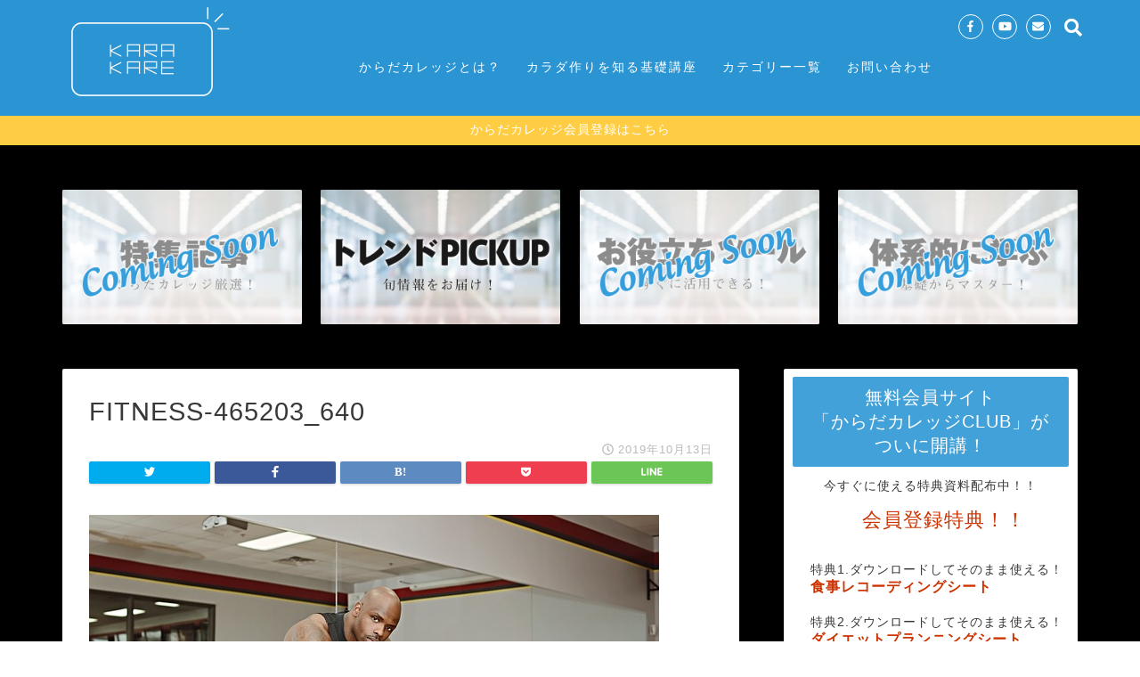

--- FILE ---
content_type: text/html; charset=UTF-8
request_url: https://karadacollege.com/bcaa-recommendation/fitness-465203_640/
body_size: 13283
content:
<!DOCTYPE html>
<html lang="ja">
<head prefix="og: http://ogp.me/ns# fb: http://ogp.me/ns/fb# article: http://ogp.me/ns/article#">
<meta charset="utf-8">
<meta http-equiv="X-UA-Compatible" content="IE=edge">
<meta name="viewport" content="width=device-width, initial-scale=1">
<!-- ここからOGP -->
<meta property="og:type" content="blog">
<meta property="og:description" content=""> 
<meta property="og:title" content="FITNESS-465203_640｜からだカレッジ"> 
<meta property="og:url" content="https://karadacollege.com/bcaa-recommendation/fitness-465203_640/"> 
<meta property="og:image" content="https://karadacollege.com/wp-content/themes/jin/img/noimg.png">
<meta property="og:site_name" content="からだカレッジ">
<meta property="fb:admins" content="karadacollege">
<meta name="twitter:card" content="summary">
<!-- ここまでOGP --> 
<title>FITNESS-465203_640｜からだカレッジ</title>
<meta name="description" itemprop="description" content="" >

<link rel='dns-prefetch' href='//ajax.googleapis.com' />
<link rel='dns-prefetch' href='//s0.wp.com' />
<link rel='dns-prefetch' href='//cdnjs.cloudflare.com' />
<link rel='dns-prefetch' href='//use.fontawesome.com' />
<link rel='dns-prefetch' href='//s.w.org' />
<link rel="alternate" type="application/rss+xml" title="からだカレッジ &raquo; フィード" href="https://karadacollege.com/feed/" />
<link rel="alternate" type="application/rss+xml" title="からだカレッジ &raquo; コメントフィード" href="https://karadacollege.com/comments/feed/" />
<link rel="alternate" type="application/rss+xml" title="からだカレッジ &raquo; FITNESS-465203_640 のコメントのフィード" href="https://karadacollege.com/bcaa-recommendation/fitness-465203_640/feed/" />
		<script type="text/javascript">
			window._wpemojiSettings = {"baseUrl":"https:\/\/s.w.org\/images\/core\/emoji\/11\/72x72\/","ext":".png","svgUrl":"https:\/\/s.w.org\/images\/core\/emoji\/11\/svg\/","svgExt":".svg","source":{"concatemoji":"https:\/\/karadacollege.com\/wp-includes\/js\/wp-emoji-release.min.js?ver=4.9.26"}};
			!function(e,a,t){var n,r,o,i=a.createElement("canvas"),p=i.getContext&&i.getContext("2d");function s(e,t){var a=String.fromCharCode;p.clearRect(0,0,i.width,i.height),p.fillText(a.apply(this,e),0,0);e=i.toDataURL();return p.clearRect(0,0,i.width,i.height),p.fillText(a.apply(this,t),0,0),e===i.toDataURL()}function c(e){var t=a.createElement("script");t.src=e,t.defer=t.type="text/javascript",a.getElementsByTagName("head")[0].appendChild(t)}for(o=Array("flag","emoji"),t.supports={everything:!0,everythingExceptFlag:!0},r=0;r<o.length;r++)t.supports[o[r]]=function(e){if(!p||!p.fillText)return!1;switch(p.textBaseline="top",p.font="600 32px Arial",e){case"flag":return s([55356,56826,55356,56819],[55356,56826,8203,55356,56819])?!1:!s([55356,57332,56128,56423,56128,56418,56128,56421,56128,56430,56128,56423,56128,56447],[55356,57332,8203,56128,56423,8203,56128,56418,8203,56128,56421,8203,56128,56430,8203,56128,56423,8203,56128,56447]);case"emoji":return!s([55358,56760,9792,65039],[55358,56760,8203,9792,65039])}return!1}(o[r]),t.supports.everything=t.supports.everything&&t.supports[o[r]],"flag"!==o[r]&&(t.supports.everythingExceptFlag=t.supports.everythingExceptFlag&&t.supports[o[r]]);t.supports.everythingExceptFlag=t.supports.everythingExceptFlag&&!t.supports.flag,t.DOMReady=!1,t.readyCallback=function(){t.DOMReady=!0},t.supports.everything||(n=function(){t.readyCallback()},a.addEventListener?(a.addEventListener("DOMContentLoaded",n,!1),e.addEventListener("load",n,!1)):(e.attachEvent("onload",n),a.attachEvent("onreadystatechange",function(){"complete"===a.readyState&&t.readyCallback()})),(n=t.source||{}).concatemoji?c(n.concatemoji):n.wpemoji&&n.twemoji&&(c(n.twemoji),c(n.wpemoji)))}(window,document,window._wpemojiSettings);
		</script>
		<style type="text/css">
img.wp-smiley,
img.emoji {
	display: inline !important;
	border: none !important;
	box-shadow: none !important;
	height: 1em !important;
	width: 1em !important;
	margin: 0 .07em !important;
	vertical-align: -0.1em !important;
	background: none !important;
	padding: 0 !important;
}
</style>
<link rel='stylesheet' id='contact-form-7-css'  href='https://karadacollege.com/wp-content/plugins/contact-form-7/includes/css/styles.css?ver=5.1.1' type='text/css' media='all' />
<link rel='stylesheet' id='toc-screen-css'  href='https://karadacollege.com/wp-content/plugins/table-of-contents-plus/screen.min.css?ver=1509' type='text/css' media='all' />
<link rel='stylesheet' id='wordpress-popular-posts-css-css'  href='https://karadacollege.com/wp-content/plugins/wordpress-popular-posts/public/css/wpp.css?ver=4.2.2' type='text/css' media='all' />
<link rel='stylesheet' id='wp-show-posts-css'  href='https://karadacollege.com/wp-content/plugins/wp-show-posts/css/wp-show-posts-min.css?ver=1.1.3' type='text/css' media='all' />
<link rel='stylesheet' id='dashicons-css'  href='https://karadacollege.com/wp-includes/css/dashicons.min.css?ver=4.9.26' type='text/css' media='all' />
<link rel='stylesheet' id='thickbox-css'  href='https://karadacollege.com/wp-includes/js/thickbox/thickbox.css?ver=4.9.26' type='text/css' media='all' />
<link rel='stylesheet' id='formzu_plugin_client-css'  href='https://karadacollege.com/wp-content/plugins/formzu-wp/css/formzu_plugin_client.css?ver=1555901322' type='text/css' media='all' />
<link rel='stylesheet' id='parent-style-css'  href='https://karadacollege.com/wp-content/themes/jin/style.css?ver=4.9.26' type='text/css' media='all' />
<link rel='stylesheet' id='theme-style-css'  href='https://karadacollege.com/wp-content/themes/karada-child/style.css?ver=4.9.26' type='text/css' media='all' />
<link rel='stylesheet' id='fontawesome-style-css'  href='https://use.fontawesome.com/releases/v5.1.0/css/all.css?ver=4.9.26' type='text/css' media='all' />
<link rel='stylesheet' id='swiper-style-css'  href='https://cdnjs.cloudflare.com/ajax/libs/Swiper/4.0.7/css/swiper.min.css?ver=4.9.26' type='text/css' media='all' />
<link rel='stylesheet' id='jetpack_css-css'  href='https://karadacollege.com/wp-content/plugins/jetpack/css/jetpack.css?ver=6.8.5' type='text/css' media='all' />
<script type='text/javascript' src='https://ajax.googleapis.com/ajax/libs/jquery/1.12.4/jquery.min.js?ver=4.9.26'></script>
<script type='text/javascript'>
/* <![CDATA[ */
var wpp_params = {"sampling_active":"0","sampling_rate":"100","ajax_url":"https:\/\/karadacollege.com\/wp-json\/wordpress-popular-posts\/v1\/popular-posts\/","ID":"16085","token":"4f0da01a77","debug":""};
/* ]]> */
</script>
<script type='text/javascript' src='https://karadacollege.com/wp-content/plugins/wordpress-popular-posts/public/js/wpp-4.2.0.min.js?ver=4.2.2'></script>
<script type='text/javascript' src='https://karadacollege.com/wp-content/themes/jin/js/common.js?ver=4.9.26'></script>
<link rel='https://api.w.org/' href='https://karadacollege.com/wp-json/' />
<link rel='shortlink' href='https://karadacollege.com/?p=16085' />
<link rel="alternate" type="application/json+oembed" href="https://karadacollege.com/wp-json/oembed/1.0/embed?url=https%3A%2F%2Fkaradacollege.com%2Fbcaa-recommendation%2Ffitness-465203_640%2F" />
<link rel="alternate" type="text/xml+oembed" href="https://karadacollege.com/wp-json/oembed/1.0/embed?url=https%3A%2F%2Fkaradacollege.com%2Fbcaa-recommendation%2Ffitness-465203_640%2F&#038;format=xml" />

<link rel='dns-prefetch' href='//v0.wordpress.com'/>
<link rel='dns-prefetch' href='//i0.wp.com'/>
<link rel='dns-prefetch' href='//i1.wp.com'/>
<link rel='dns-prefetch' href='//i2.wp.com'/>
	<style type="text/css">
		#wrapper{
						background-color: #000000;
						background-image: url();
		}
		.related-entry-headline-text span:before,
		#comment-title span:before,
		#reply-title span:before{
			background-color: #2b95d3;
			border-color: #2b95d3!important;
		}
		footer,
		#breadcrumb:after,
		#page-top a{	
			background-color: #2b95d3;
		}
		.footer-inner a,
		#copyright,
		#copyright-center{
			border-color: #fff!important;
			color: #fff!important;
		}
		#footer-widget-area
		{
			border-color: #fff!important;
		}
		.page-top-footer a{
			color: #2b95d3!important;
		}
				#breadcrumb ul li,
		#breadcrumb ul li a{
			color: #2b95d3!important;
		}
		
		body,
		a,
		a:link,
		a:visited{
			color: #383838;
		}
		a:hover{
			color: #008db7;
		}
				.widget_nav_menu ul > li > a:before,
		.widget_categories ul > li > a:before,
		.widget_archive form:after,
		.widget_categories form:after,
		.widget_nav_menu ul > li > ul.sub-menu > li > a:before,
		.widget_categories ul > li > .children > li > a:before,
		.widget_nav_menu ul > li > ul.sub-menu > li > ul.sub-menu li > a:before,
		.widget_categories ul > li > .children > li > .children li > a:before{
			color: #2b95d3;
		}
		footer .footer-widget,
		footer .footer-widget a,
		footer .footer-widget ul li,
		.footer-widget.widget_nav_menu ul > li > a:before,
		.footer-widget.widget_categories ul > li > a:before{
			color: #fff!important;
			border-color: #fff!important;
		}
		footer .footer-widget .widgettitle{
			color: #fff!important;
			border-color: #ffcd44!important;
		}
		footer .widget_nav_menu ul .children .children li a:before,
		footer .widget_categories ul .children .children li a:before{
			background-color: #fff!important;
		}
		#drawernav a:hover,
		.post-list-title,
		#prev-next p,
		#toc_container .toc_list li a{
			color: #383838!important;
		}
		#header-box{
			background-color: #2b95d3;
		}
		.pickup-contents:before{
			background-color: #2b95d3!important;
		}
		.main-image-text{
			color: #555;
		}
		.main-image-text-sub{
			color: #555;
		}
		
						#site-info{
			padding-top: 5px!important;
			padding-bottom: 5px!important;
		}
				
		#site-info span a{
			color: #ffffff!important;
		}
		
				#headmenu .headsns .line a svg{
			fill: #ffffff!important;
		}
		#headmenu .headsns a,
		#headmenu{
			color: #ffffff!important;
			border-color:#ffffff!important;
		}
						.profile-follow .line-sns a svg{
			fill: #2b95d3!important;
		}
		.profile-follow .line-sns a:hover svg{
			fill: #ffcd44!important;
		}
		.profile-follow a{
			color: #2b95d3!important;
			border-color:#2b95d3!important;
		}
		.profile-follow a:hover,
		#headmenu .headsns a:hover{
			color:#ffcd44!important;
			border-color:#ffcd44!important;
		}
				.search-box:hover{
			color:#ffcd44!important;
			border-color:#ffcd44!important;
		}
				#header #headmenu .headsns .line a:hover svg{
			fill:#ffcd44!important;
		}
		.cps-icon-bar,
		#navtoggle:checked + .sp-menu-open .cps-icon-bar{
			background-color: #ffffff;
		}
		#nav-container{
			background-color: #ffffff;
		}
		#drawernav ul.menu-box > li > a,
		#drawernav2 ul.menu-box > li > a,
		#drawernav3 ul.menu-box > li > a,
		#drawernav4 ul.menu-box > li > a,
		#drawernav5 ul.menu-box > li > a,
		#drawernav ul.menu-box > li.menu-item-has-children:after,
		#drawernav2 ul.menu-box > li.menu-item-has-children:after,
		#drawernav3 ul.menu-box > li.menu-item-has-children:after,
		#drawernav4 ul.menu-box > li.menu-item-has-children:after,
		#drawernav5 ul.menu-box > li.menu-item-has-children:after{
			color: #ffffff!important;
		}
		#drawernav ul.menu-box li a,
		#drawernav2 ul.menu-box li a,
		#drawernav3 ul.menu-box li a,
		#drawernav4 ul.menu-box li a,
		#drawernav5 ul.menu-box li a{
			font-size: 14!important;
		}
		#drawernav3 ul.menu-box > li{
			color: #383838!important;
		}
		#drawernav4 .menu-box > .menu-item > a:after,
		#drawernav3 .menu-box > .menu-item > a:after,
		#drawernav .menu-box > .menu-item > a:after{
			background-color: #ffffff!important;
		}
		#drawernav2 .menu-box > .menu-item:hover,
		#drawernav5 .menu-box > .menu-item:hover{
			border-top-color: #2b95d3!important;
		}
				.cps-info-bar a{
			background-color: #ffcd44!important;
		}
				@media (min-width: 768px) {
			.post-list-mag .post-list-item:not(:nth-child(2n)){
				margin-right: 2.6%;
			}
		}
				@media (min-width: 768px) {
			#tab-1:checked ~ .tabBtn-mag li [for="tab-1"]:after,
			#tab-2:checked ~ .tabBtn-mag li [for="tab-2"]:after,
			#tab-3:checked ~ .tabBtn-mag li [for="tab-3"]:after,
			#tab-4:checked ~ .tabBtn-mag li [for="tab-4"]:after{
				border-top-color: #2b95d3!important;
			}
			.tabBtn-mag label{
				border-bottom-color: #2b95d3!important;
			}
		}
		#tab-1:checked ~ .tabBtn-mag li [for="tab-1"],
		#tab-2:checked ~ .tabBtn-mag li [for="tab-2"],
		#tab-3:checked ~ .tabBtn-mag li [for="tab-3"],
		#tab-4:checked ~ .tabBtn-mag li [for="tab-4"],
		#prev-next a.next:after,
		#prev-next a.prev:after{
			
			background-color: #2b95d3!important;
		}
		

		.swiper-slide .post-list-cat,
		.post-list-mag .post-list-cat,
		.post-list-mag3col .post-list-cat,
		.post-list-mag-sp1col .post-list-cat,
		.swiper-pagination-bullet-active,
		.pickup-cat,
		.post-list .post-list-cat,
		.more-cat-button a:hover span:before,
		#breadcrumb .bcHome a:hover span:before,
		.popular-item:nth-child(1) .pop-num,
		.popular-item:nth-child(2) .pop-num,
		.popular-item:nth-child(3) .pop-num{
			background-color: #ffcd44!important;
		}
		.sidebar-btn a,
		.profile-sns-menu{
			background-color: #ffcd44!important;
		}
		.sp-sns-menu a,
		.pickup-contents-box a:hover .pickup-title{
			border-color: #2b95d3!important;
			color: #2b95d3!important;
		}
				.pickup-image:after{
			display: none;
		}
				.pro-line svg{
			fill: #2b95d3!important;
		}
		.cps-post-cat a,
		.meta-cat,
		.popular-cat{
			background-color: #ffcd44!important;
			border-color: #ffcd44!important;
		}
		.tagicon,
		.tag-box a,
		#toc_container .toc_list > li,
		#toc_container .toc_title{
			color: #2b95d3!important;
		}
		.tag-box a,
		#toc_container:before{
			border-color: #2b95d3!important;
		}
		.cps-post-cat a:hover{
			color: #008db7!important;
		}
		.pagination li:not([class*="current"]) a:hover,
		.widget_tag_cloud a:hover{
			background-color: #2b95d3!important;
		}
		.pagination li:not([class*="current"]) a:hover{
			opacity: 0.5!important;
		}
		.pagination li.current a{
			background-color: #2b95d3!important;
			border-color: #2b95d3!important;
		}
		.nextpage a:hover span {
			color: #2b95d3!important;
			border-color: #2b95d3!important;
		}
		.cta-content:before{
			background-color: #6FBFCA!important;
		}
		.cta-text,
		.info-title{
			color: #fff!important;
		}
		#footer-widget-area.footer_style1 .widgettitle{
			border-color: #ffcd44!important;
		}
		.sidebar_style1 .widgettitle,
		.sidebar_style5 .widgettitle{
			border-color: #2b95d3!important;
		}
		.sidebar_style2 .widgettitle,
		.sidebar_style4 .widgettitle,
		.sidebar_style6 .widgettitle{
			background-color: #2b95d3!important;
		}
		
		.tn-logo-size{
			font-size: 80%!important;
		}
		.tn-logo-size img{
			width: 80%!important;
		}
		.sp-logo-size{
			font-size: 40%!important;
		}
		.sp-logo-size img{
			width: 40%!important;
		}
				.cps-post-main ul > li:before,
		.cps-post-main ol > li:before{
			background-color: #ffcd44!important;
		}
		.profile-card .profile-title{
			background-color: #2b95d3!important;
		}
		.profile-card{
			border-color: #2b95d3!important;
		}
		.cps-post-main a{
			color:#1e73be;
		}
		.cps-post-main .marker{
			background: -webkit-linear-gradient( transparent 60%, #ffcedb 0% ) ;
			background: linear-gradient( transparent 60%, #ffcedb 0% ) ;
		}
		.cps-post-main .marker2{
			background: -webkit-linear-gradient( transparent 60%, #a9eaf2 0% ) ;
			background: linear-gradient( transparent 60%, #a9eaf2 0% ) ;
		}
		
		
		.simple-box1{
			border-color:#ef9b9b!important;
		}
		.simple-box2{
			border-color:#f2bf7d!important;
		}
		.simple-box3{
			border-color:#b5e28a!important;
		}
		.simple-box4{
			border-color:#7badd8!important;
		}
		.simple-box4:before{
			background-color: #7badd8;
		}
		.simple-box5{
			border-color:#e896c7!important;
		}
		.simple-box5:before{
			background-color: #e896c7;
		}
		.simple-box6{
			background-color:#fffdef!important;
		}
		.simple-box7{
			border-color:#ffffff!important;
		}
		.simple-box7:before{
			background-color:#ffffff!important;
		}
		.simple-box8{
			border-color:#96ddc1!important;
		}
		.simple-box8:before{
			background-color:#96ddc1!important;
		}
		.simple-box9:before{
			background-color:#e1c0e8!important;
		}
		.simple-box9:after{
			border-color:#e1c0e8 #e1c0e8 #fff #fff!important;
		}
		
		.kaisetsu-box1:before,
		.kaisetsu-box1-title{
			background-color:#ffb49e!important;
		}
		.kaisetsu-box2{
			border-color:#ffffff!important;
		}
		.kaisetsu-box2-title{
			background-color:#ffffff!important;
		}
		.kaisetsu-box4{
			border-color:#ea91a9!important;
		}
		.kaisetsu-box4-title{
			background-color:#ea91a9!important;
		}
		.kaisetsu-box5:before{
			background-color:#57b3ba!important;
		}
		.kaisetsu-box5-title{
			background-color:#57b3ba!important;
		}
		
		.concept-box1{
			border-color:#85db8f!important;
		}
		.concept-box1:after{
			background-color:#85db8f!important;
		}
		.concept-box1:before{
			content:"ポイント"!important;
			color:#85db8f!important;
		}
		.concept-box2{
			border-color:#f7cf6a!important;
		}
		.concept-box2:after{
			background-color:#f7cf6a!important;
		}
		.concept-box2:before{
			content:"注意点"!important;
			color:#f7cf6a!important;
		}
		.concept-box3{
			border-color:#86cee8!important;
		}
		.concept-box3:after{
			background-color:#86cee8!important;
		}
		.concept-box3:before{
			content:"良い例"!important;
			color:#86cee8!important;
		}
		.concept-box4{
			border-color:#ed8989!important;
		}
		.concept-box4:after{
			background-color:#ed8989!important;
		}
		.concept-box4:before{
			content:"悪い例"!important;
			color:#ed8989!important;
		}
		.concept-box5{
			border-color:#9e9e9e!important;
		}
		.concept-box5:after{
			background-color:#9e9e9e!important;
		}
		.concept-box5:before{
			content:"参考"!important;
			color:#9e9e9e!important;
		}
		.concept-box6{
			border-color:#8eaced!important;
		}
		.concept-box6:after{
			background-color:#8eaced!important;
		}
		.concept-box6:before{
			content:"メモ"!important;
			color:#8eaced!important;
		}
		
		.innerlink-box1,
		.blog-card{
			border-color:#73bc9b!important;
		}
		.innerlink-box1-title{
			background-color:#73bc9b!important;
			border-color:#73bc9b!important;
		}
		.innerlink-box1:before,
		.blog-card-hl-box{
			background-color:#73bc9b!important;
		}
		
		.color-button01 a,
		.color-button01 a:hover,
		.color-button01:before{
			background-color: #ffbf00!important;
		}
		.top-image-btn-color a,
		.top-image-btn-color a:hover,
		.top-image-btn-color:before{
			background-color: #ffcd44!important;
		}
		.color-button02 a,
		.color-button02 a:hover,
		.color-button02:before{
			background-color: #d9333f!important;
		}
		
		.color-button01-big a,
		.color-button01-big a:hover,
		.color-button01-big:before{
			background-color: #3296d1!important;
		}
		.color-button01-big a,
		.color-button01-big:before{
			border-radius: 20px!important;
		}
		.color-button01-big a{
			padding-top: 10!important;
			padding-bottom: 10!important;
		}
		
		.color-button02-big a,
		.color-button02-big a:hover,
		.color-button02-big:before{
			background-color: #83d159!important;
		}
		.color-button02-big a,
		.color-button02-big:before{
			border-radius: 5px!important;
		}
		.color-button02-big a{
			padding-top: 20px!important;
			padding-bottom: 20px!important;
		}
				.color-button01-big{
			width: 75%!important;
		}
		.color-button02-big{
			width: 75%!important;
		}
				
		
					.top-image-btn-color:before,
			.wide-layout ul li .color-button01:before,
			.wide-layout ul li .color-button02:before,
			.color-button01:before,
			.color-button02:before,
			.color-button01-big:before,
			.color-button02-big:before{
				display: none;
			}
			.top-image-btn-color a:hover,
			.color-button01 a:hover,
			.color-button02 a:hover,
			.color-button01-big a:hover,
			.color-button02-big a:hover{
				-webkit-transform: translateY(2px);
				transform: translateY(2px);
				-webkit-filter: brightness(1.05);
			 	filter: brightness(1.05);
				opacity: 1;
			}
				
		.h2-style01 h2,
		.h2-style02 h2:before,
		.h2-style03 h2,
		.h2-style04 h2:before,
		.h2-style05 h2,
		.h2-style07 h2:before,
		.h2-style07 h2:after,
		.h3-style03 h3:before,
		.h3-style02 h3:before,
		.h3-style05 h3:before,
		.h3-style07 h3:before,
		.h2-style08 h2:after,
		.h2-style10 h2:before,
		.h2-style10 h2:after,
		.h3-style02 h3:after,
		.h4-style02 h4:before{
			background-color: #2b95d3!important;
		}
		.h3-style01 h3,
		.h3-style04 h3,
		.h3-style05 h3,
		.h3-style06 h3,
		.h4-style01 h4,
		.h2-style02 h2,
		.h2-style08 h2,
		.h2-style08 h2:before,
		.h2-style09 h2,
		.h4-style03 h4{
			border-color: #2b95d3!important;
		}
		.h2-style05 h2:before{
			border-top-color: #2b95d3!important;
		}
		.h2-style06 h2:before,
		.sidebar_style3 .widgettitle:after{
			background-image: linear-gradient(
				-45deg,
				transparent 25%,
				#2b95d3 25%,
				#2b95d3 50%,
				transparent 50%,
				transparent 75%,
				#2b95d3 75%,
				#2b95d3			);
		}
				
		@media all and (-ms-high-contrast:none){
			*::-ms-backdrop, .color-button01:before,
			.color-button02:before,
			.color-button01-big:before,
			.color-button02-big:before{
				background-color: #595857!important;
			}
		}
		
		.jin-lp-h2 h2,
		.jin-lp-h2 h2{
			background-color: transparent!important;
			border-color: transparent!important;
			color: #383838!important;
		}
		.jincolumn-h3style2{
			border-color:#2b95d3!important;
		}
		.jinlph2-style1 h2:first-letter{
			color:#2b95d3!important;
		}
		.jinlph2-style2 h2,
		.jinlph2-style3 h2{
			border-color:#2b95d3!important;
		}
		.jin-photo-title .jin-fusen1-down,
		.jin-photo-title .jin-fusen1-even,
		.jin-photo-title .jin-fusen1-up{
			border-left-color:#2b95d3;
		}
		.jin-photo-title .jin-fusen2,
		.jin-photo-title .jin-fusen3{
			background-color:#2b95d3;
		}
		.jin-photo-title .jin-fusen2:before,
		.jin-photo-title .jin-fusen3:before {
			border-top-color: #2b95d3;
		}
		
		
	</style>
<link rel="icon" href="https://i0.wp.com/karadacollege.com/wp-content/uploads/2018/12/cropped-favi.png?fit=32%2C32&#038;ssl=1" sizes="32x32" />
<link rel="icon" href="https://i0.wp.com/karadacollege.com/wp-content/uploads/2018/12/cropped-favi.png?fit=192%2C192&#038;ssl=1" sizes="192x192" />
<link rel="apple-touch-icon-precomposed" href="https://i0.wp.com/karadacollege.com/wp-content/uploads/2018/12/cropped-favi.png?fit=180%2C180&#038;ssl=1" />
<meta name="msapplication-TileImage" content="https://i0.wp.com/karadacollege.com/wp-content/uploads/2018/12/cropped-favi.png?fit=270%2C270&#038;ssl=1" />

<!-- BEGIN ExactMetrics v5.3.7 Universal Analytics - https://exactmetrics.com/ -->
<script>
(function(i,s,o,g,r,a,m){i['GoogleAnalyticsObject']=r;i[r]=i[r]||function(){
	(i[r].q=i[r].q||[]).push(arguments)},i[r].l=1*new Date();a=s.createElement(o),
	m=s.getElementsByTagName(o)[0];a.async=1;a.src=g;m.parentNode.insertBefore(a,m)
})(window,document,'script','https://www.google-analytics.com/analytics.js','ga');
  ga('create', 'UA-61994688-7', 'auto');
  ga('send', 'pageview');
</script>
<!-- END ExactMetrics Universal Analytics -->
			<link rel="stylesheet" type="text/css" id="wp-custom-css" href="https://karadacollege.com/?custom-css=c5ae909d2d" />
		
<link href="https://fonts.googleapis.com/css?family=Quicksand" rel="stylesheet">

</head>
<body class="attachment attachment-template-default single single-attachment postid-16085 attachmentid-16085 attachment-jpeg" id="nofont-style">
<div id="wrapper">

		
	
		<!--ヘッダー-->

					<div id="header-box" class="tn_on header-box animate">
	<div id="header" class="header-type1 header animate">
				
		<div id="site-info" class="ef">
							<span class="tn-logo-size"><a href='https://karadacollege.com/' title='からだカレッジ' rel='home'><img src='https://lifecheers.xsrv.jp/wp-content/uploads/2018/11/1.png' alt=''></a></span>
					</div>

				<!--グローバルナビゲーション layout3-->
		<div id="drawernav3" class="ef">
			<nav class="fixed-content ef"><ul class="menu-box"><li class="menu-item menu-item-type-post_type menu-item-object-page menu-item-11906"><a href="https://karadacollege.com/what-karadacollege/">からだカレッジとは？</a></li>
<li class="menu-item menu-item-type-custom menu-item-object-custom menu-item-14277"><a href="/lp-flow/">カラダ作りを知る基礎講座</a></li>
<li class="menu-item menu-item-type-custom menu-item-object-custom menu-item-has-children menu-item-12138"><a href="/">カテゴリー一覧</a>
<ul class="sub-menu">
	<li class="menu-item menu-item-type-taxonomy menu-item-object-category menu-item-12139"><a href="https://karadacollege.com/category/news/">ニュース</a></li>
	<li class="menu-item menu-item-type-taxonomy menu-item-object-category menu-item-12146"><a href="https://karadacollege.com/category/trend/">トレンド</a></li>
	<li class="menu-item menu-item-type-taxonomy menu-item-object-category menu-item-12142"><a href="https://karadacollege.com/category/work-out/">トレーニング</a></li>
	<li class="menu-item menu-item-type-taxonomy menu-item-object-category menu-item-12140"><a href="https://karadacollege.com/category/food/">食事</a></li>
	<li class="menu-item menu-item-type-taxonomy menu-item-object-category menu-item-12145"><a href="https://karadacollege.com/category/rest/">休養</a></li>
	<li class="menu-item menu-item-type-taxonomy menu-item-object-category menu-item-12143"><a href="https://karadacollege.com/category/motivation/">モチベーション</a></li>
	<li class="menu-item menu-item-type-taxonomy menu-item-object-category menu-item-12144"><a href="https://karadacollege.com/category/maintenance/">メンテナンス</a></li>
	<li class="menu-item menu-item-type-taxonomy menu-item-object-category menu-item-12141"><a href="https://karadacollege.com/category/interview/">インタビュー・体験談</a></li>
</ul>
</li>
<li class="menu-item menu-item-type-post_type menu-item-object-page menu-item-11907"><a href="https://karadacollege.com/contact/">お問い合わせ</a></li>
</ul></nav>		</div>
		<!--グローバルナビゲーション layout3-->
		
	
				<div id="headmenu">
			<span class="headsns tn_sns_on">
													<span class="facebook">
					<a href="https://www.facebook.com/karadacollege/"><i class="fab fa-facebook-f fa-lg" aria-hidden="true"></i></a>
					</span>
																	<span class="youtube">
					<a href="https://www.youtube.com/channel/UCmzMjt7ym8HZDrTzTJOIUVQ"><i class="fab fa-youtube fa-lg" aria-hidden="true"></i></a>
					</span>
					
													<span class="jin-contact">
					<a href="https://lifecheers.xsrv.jp/contact/"><i class="fas fa-envelope fa-lg" aria-hidden="true"></i></a>
					</span>
					

			</span>
			<span class="headsearch tn_search_on">
				<form class="search-box" role="search" method="get" id="searchform" action="https://karadacollege.com/">
	<input type="search" placeholder="" class="text search-text" value="" name="s" id="s">
	<input type="submit" id="searchsubmit" value="&#xf002;">
</form>
			</span>
		</div>
			</div>
	
		
</div>


<div id="scroll-content" class="animate">
	
					<div class="cps-info-bar animate">
			<a href="/lp-flow/"><span>からだカレッジ会員登録はこちら</span></a>
		</div>
					
	<!-- ヘッダー下ウィジェット -->
		<!--ヘッダー-->

		<div class="clearfix"></div>

		
													<div class="pickup-contents-box animate">
	<ul class="pickup-contents">
			<li>
							<a href="https://karadacollege.com/toku/">
					<div class="pickup-image">
													<img src="https://i0.wp.com/karadacollege.com/wp-content/uploads/2019/04/p01.png?resize=640%2C360&ssl=1" alt="" width="640" height="360" />
																	</div>
				</a>
					</li>
			<li>
							<a href="https://karadacollege.com/pickup/">
					<div class="pickup-image">
													<img src="https://i1.wp.com/karadacollege.com/wp-content/uploads/2019/04/pick02.png?resize=640%2C360&ssl=1" alt="" width="640" height="360" />
																	</div>
				</a>
					</li>
			<li>
							<a href="https://karadacollege.com/tool/">
					<div class="pickup-image">
													<img src="https://i0.wp.com/karadacollege.com/wp-content/uploads/2019/04/p03.png?resize=640%2C360&ssl=1" alt="" width="640" height="360" />
																	</div>
				</a>
					</li>
			<li>
							<a href="https://karadacollege.com/taikei/">
					<div class="pickup-image">
													<img src="https://i2.wp.com/karadacollege.com/wp-content/uploads/2019/04/p04.png?resize=640%2C360&ssl=1" alt="" width="640" height="360" />
																	</div>
				</a>
					</li>
		</ul>
</div>
							
			
	<div id="contents">
		
		<!--メインコンテンツ-->
		<main id="main-contents" class="main-contents article_style1 animate" itemprop="mainContentOfPage">
				<section class="cps-post-box hentry">
											<article class="cps-post">
							<header class="cps-post-header">
								<h1 class="cps-post-title entry-title" itemprop="headline">FITNESS-465203_640</h1>
								<div class="cps-post-meta vcard">
									<span class="writer fn" itemprop="author" itemscope itemtype="http://schema.org/Person"><span itemprop="name">杏</span></span>
									<span class="cps-post-cat" itemprop="keywords"></span>
									<span class="cps-post-date-box">
												<span class="cps-post-date"><i class="far fa-clock" aria-hidden="true"></i>&nbsp;<time class="entry-date date published updated" datetime="2019-10-13T16:38:21+00:00">2019年10月13日</time></span>
										</span>
								</div>
																											<div class="share-top sns-design-type01">
	<div class="sns-top">
		<ol>
			<!--ツイートボタン-->
							<li class="twitter"><a href="http://twitter.com/intent/tweet?url=https%3A%2F%2Fkaradacollege.com%2Fbcaa-recommendation%2Ffitness-465203_640%2F&text=FITNESS-465203_640&via=&tw_p=tweetbutton"><i class="fab fa-twitter"></i></a>
				</li>
						<!--Facebookボタン-->
							<li class="facebook">
				<a href="http://www.facebook.com/sharer.php?src=bm&u=https%3A%2F%2Fkaradacollege.com%2Fbcaa-recommendation%2Ffitness-465203_640%2F&t=FITNESS-465203_640" onclick="javascript:window.open(this.href, '', 'menubar=no,toolbar=no,resizable=yes,scrollbars=yes,height=300,width=600');return false;"><i class="fab fa-facebook-f" aria-hidden="true"></i></a>
				</li>
						<!--はてブボタン-->
							<li class="hatebu">
				<a href="http://b.hatena.ne.jp/add?mode=confirm&url=https%3A%2F%2Fkaradacollege.com%2Fbcaa-recommendation%2Ffitness-465203_640%2F" onclick="javascript:window.open(this.href, '', 'menubar=no,toolbar=no,resizable=yes,scrollbars=yes,height=400,width=510');return false;" ><i class="font-hatena"></i></a>
				</li>
						<!--Poketボタン-->
							<li class="pocket">
				<a href="http://getpocket.com/edit?url=https%3A%2F%2Fkaradacollege.com%2Fbcaa-recommendation%2Ffitness-465203_640%2F&title=FITNESS-465203_640"><i class="fab fa-get-pocket" aria-hidden="true"></i></a>
				</li>
							<li class="line">
				<a href="http://line.me/R/msg/text/?https%3A%2F%2Fkaradacollege.com%2Fbcaa-recommendation%2Ffitness-465203_640%2F"><svg version="1.1" xmlns="http://www.w3.org/2000/svg" xmlns:xlink="http://www.w3.org/1999/xlink" x="0px"
	 y="0px" viewBox="0 0 122.4 47.2" style="enable-background:new 0 0 122.4 47.2;" xml:space="preserve">
<path d="M77.4,28.4c0.1-5,0.2-9,0.2-13.1c0-3.2-0.1-6.3,0-9.5c0.1-3.1,1.6-4.6,4-4.6c2.2,0,4.2,1.9,4.6,4.5c0.1,0.8,0,1.7,0,2.5
	c0,10.3,0,20.6,0,31c0,0.7,0,1.3,0,2c-0.1,2.2-1.1,3.8-3.3,4.5c-2.2,0.7-4-0.1-5.3-1.9c-3.1-4.1-6.1-8.3-9.1-12.5
	c-2.8-3.8-5.7-7.7-9.1-12.2c-0.5,1.9-1,2.9-1,3.9c-0.1,5.3,0,10.7,0,16c0,1.2,0.1,2.4-0.1,3.5c-0.4,2.2-2,3.5-4.2,3.4
	c-2.1-0.1-3.9-1.4-4.2-3.5c-0.2-1-0.1-2-0.1-3c0-10.5,0-21,0-31.5c0-0.5,0-1,0-1.5c-0.1-2.5,1.2-4.2,3.4-5c2.2-0.9,3.9,0.5,5.2,2.1
	c2.5,3.1,4.7,6.4,7.1,9.6c3.1,4.3,6.2,8.6,9.4,12.9C75.4,26.7,76.1,27.2,77.4,28.4z"/>
<path d="M102.3,9.7c0,3.7,0,6.3,0,9.5c3.9,0,7.7-0.1,11.5,0c1.4,0,3,0.3,4.2,0.9c1.7,0.9,2.8,2.4,2.1,4.5c-0.6,1.9-1.8,3.1-4,3.1
	c-2.5,0-5,0-7.5,0c-1.8,0-3.6,0-6,0c-0.2,3.2-0.3,6.1-0.5,9.5c4.2,0,8.2-0.1,12.1,0.1c1.5,0.1,3.4,0.6,4.5,1.5
	c0.9,0.8,1.5,2.6,1.4,3.9c-0.1,1.7-1.6,3-3.4,3.1c-6.3,0.1-12.6,0.2-18.9,0c-3.3-0.1-4-1.1-4.1-4.5c-0.1-11.8-0.1-23.6,0-35.5
	c0-3.6,1.2-4.7,4.9-4.7c5.5-0.1,11-0.1,16.5,0c2.9,0,5.2,2.1,5.2,4.3c0,2.2-2.3,4.2-5.3,4.2C111,9.8,106.8,9.7,102.3,9.7z"/>
<path d="M10.3,37.4c1.5,0,2.6,0,3.7,0c3.5,0.1,7,0.1,10.4,0.5c2.7,0.3,4,2,3.9,4.3c-0.1,2-1.6,3.5-4,3.6C18.1,46,12,46,5.8,45.9
	c-2.8-0.1-4.1-1.6-4.1-4.6c-0.1-11.8-0.1-23.6,0-35.4c0-2.8,1.8-4.6,4.1-4.7c2.2,0,4.3,2,4.5,4.5c0.2,3,0.1,6,0.1,9
	C10.4,22,10.3,29.3,10.3,37.4z"/>
<path d="M33.7,23.4c0-5.7-0.1-11.3,0-17c0-3.5,1.8-5.4,4.5-5.3c2.2,0.1,4.1,2.4,4.1,5.4c0.1,11.5,0.1,23,0,34.4
	c0,3.3-1.6,4.9-4.3,4.8c-2.7,0-4.2-1.6-4.2-5C33.7,35.1,33.8,29.3,33.7,23.4C33.8,23.4,33.8,23.4,33.7,23.4z"/>
</svg>
</a>
				</li>
		</ol>
	</div>
</div>
<div class="clearfix"></div>
																								</header>

							<div class="cps-post-main-box">
								<div class="cps-post-main h2-style05 h3-style01 h4-style01 entry-content m-size s-size-sp" itemprop="articleBody">

																													<p>
											<a href="https://karadacollege.com/wp-content/uploads/2019/04/FITNESS-465203_640.jpeg" target="_blank"><img src="https://karadacollege.com/wp-content/uploads/2019/04/FITNESS-465203_640.jpeg" width="640" height="427" alt="" /></a>
										</p>
																		
								</div>
							</div>
						</article>
														</section>
			
															</main>
		<!--サイドバー-->
<div id="sidebar" class="sideber sidebar_style2 animate" role="complementary" itemscope itemtype="http://schema.org/WPSideBar">
		
	<div id="black-studio-tinymce-7" class="widget widget_black_studio_tinymce"><div class="textwidget"><div class="entrygo">
<center></p>
<h3>無料会員サイト<br />「からだカレッジCLUB」が<br />ついに開講！</h3>
<p>今すぐに使える特典資料配布中！！</p>
<ul>会員登録特典！！</p>
<li>特典1.ダウンロードしてそのまま使える！
<ol class="point">食事レコーディングシート</ol>
</li>
<li>特典2.ダウンロードしてそのまま使える！
<ol class="point">ダイエットプランニングシート</ol>
</li>
<li>特典3.ダイエットを成功に導く
<ol class="point">秘密の10ヶ条</ol>
</li>
</ul>
<p><span class="color-button01"><a href="/lp-flow/">詳細はこちら</a></span></p>
<p><center>
</div>
</div></div>
<div id="wpp-2" class="widget popular-posts">
<div class="widgettitle ef">人気ランキング！</div><!-- cached -->
<!-- WordPress Popular Posts -->

<ul class="wpp-list wpp-list-with-thumbnails">
<li>
<a href="https://karadacollege.com/costco-populer11menu/" title="パーソナルトレーナーが教えるコストコで買うべき、タンパク質が沢山取れるオススメお得食品11選" target="_self"><img src="https://karadacollege.com/wp-content/uploads/wordpress-popular-posts/1464-featured-75x75.jpg" width="75" height="75" alt="パーソナルトレーナーが教えるコストコで買うべき、タンパク質が沢山取れるオススメお得食品11選" class="wpp-thumbnail wpp_cached_thumb wpp_featured" /></a>
<a href="https://karadacollege.com/costco-populer11menu/" title="パーソナルトレーナーが教えるコストコで買うべき、タンパク質が沢山取れるオススメお得食品11選" class="wpp-post-title" target="_self">パーソナルトレーナーが教えるコストコで買うべき、タンパク質が沢山取れるオススメお得食品11選</a>
 <span class="wpp-meta post-stats"><span class="wpp-author">投稿者: <a href="https://karadacollege.com/author/keijitani0215/">谷けいじ</a></span></span>
</li>
<li>
<a href="https://karadacollege.com/spartan-race-beginner/" title="完走者が教える！スパルタンレースで初心者が完走するために必要な準備と服装" target="_self"><img src="https://karadacollege.com/wp-content/uploads/wordpress-popular-posts/6635-featured-75x75.jpg" width="75" height="75" alt="完走者が教える！スパルタンレースで初心者が完走するために必要な準備と服装" class="wpp-thumbnail wpp_cached_thumb wpp_featured" /></a>
<a href="https://karadacollege.com/spartan-race-beginner/" title="完走者が教える！スパルタンレースで初心者が完走するために必要な準備と服装" class="wpp-post-title" target="_self">完走者が教える！スパルタンレースで初心者が完走するために必要な準備と服装</a>
 <span class="wpp-meta post-stats"><span class="wpp-author">投稿者: <a href="https://karadacollege.com/author/kaeruya-yuko/">後藤優子</a></span></span>
</li>
<li>
<a href="https://karadacollege.com/quads-stretch/" title="太ももの前張りを解消しよう！4つの原因と3つのおすすめ解消方法を徹底解説" target="_self"><img src="https://karadacollege.com/wp-content/uploads/wordpress-popular-posts/12493-featured-75x75.jpg" width="75" height="75" alt="太ももの前張りを解消しよう！4つの原因と3つのおすすめ解消方法を徹底解説" class="wpp-thumbnail wpp_cached_thumb wpp_featured" /></a>
<a href="https://karadacollege.com/quads-stretch/" title="太ももの前張りを解消しよう！4つの原因と3つのおすすめ解消方法を徹底解説" class="wpp-post-title" target="_self">太ももの前張りを解消しよう！4つの原因と3つのおすすめ解消方法を徹底解説</a>
 <span class="wpp-meta post-stats"><span class="wpp-author">投稿者: <a href="https://karadacollege.com/author/mori/">moriharuna</a></span></span>
</li>
<li>
<a href="https://karadacollege.com/knee-pain-training/" title="膝痛持ちさん必見！ 膝に負担をかけずに下半身を鍛える方法" target="_self"><img src="https://karadacollege.com/wp-content/uploads/wordpress-popular-posts/12393-featured-75x75.jpg" width="75" height="75" alt="膝痛持ちさん必見！ 膝に負担をかけずに下半身を鍛える方法" class="wpp-thumbnail wpp_cached_thumb wpp_featured" /></a>
<a href="https://karadacollege.com/knee-pain-training/" title="膝痛持ちさん必見！ 膝に負担をかけずに下半身を鍛える方法" class="wpp-post-title" target="_self">膝痛持ちさん必見！ 膝に負担をかけずに下半身を鍛える方法</a>
 <span class="wpp-meta post-stats"><span class="wpp-author">投稿者: <a href="https://karadacollege.com/author/opp/">neopp</a></span></span>
</li>
<li>
<a href="https://karadacollege.com/daily-training/" title="日常的にできる簡単で効果的な筋トレ9選！運動苦手な人でもOK！" target="_self"><img src="https://karadacollege.com/wp-content/uploads/wordpress-popular-posts/9666-featured-75x75.jpg" width="75" height="75" alt="日常的にできる簡単で効果的な筋トレ9選！運動苦手な人でもOK！" class="wpp-thumbnail wpp_cached_thumb wpp_featured" /></a>
<a href="https://karadacollege.com/daily-training/" title="日常的にできる簡単で効果的な筋トレ9選！運動苦手な人でもOK！" class="wpp-post-title" target="_self">日常的にできる簡単で効果的な筋トレ9選！運動苦手な人でもOK！</a>
 <span class="wpp-meta post-stats"><span class="wpp-author">投稿者: <a href="https://karadacollege.com/author/teranori/">彩典はるか</a></span></span>
</li>
</ul>

</div>
<div id="black-studio-tinymce-2" class="widget widget_black_studio_tinymce"><div class="textwidget"><div id="fb-root"></div>
<p><script>(function(d, s, id) {
  var js, fjs = d.getElementsByTagName(s)[0];
  if (d.getElementById(id)) return;
  js = d.createElement(s); js.id = id;
  js.src = "//connect.facebook.net/ja_JP/sdk.js#xfbml=1&version=v2.9&appId=907020859387715";
  fjs.parentNode.insertBefore(js, fjs);
}(document, 'script', 'facebook-jssdk'));</script></p>
<div class="fb-page" data-href="https://www.facebook.com/karadacollege" data-tabs="timeline" data-width="350" data-height="500" data-small-header="false" data-adapt-container-width="true" data-hide-cover="false" data-show-facepile="true">
<blockquote cite="https://www.facebook.com/karadacollege" class="fb-xfbml-parse-ignore"><p><a href="https://www.facebook.com/karadacollege">からだカレッジ</a></p></blockquote>
</div>
</div></div>	
			</div>
	</div>
	<div class="clearfix"></div>
	<!--フッター-->
			<div id="breadcrumb" class=""><ul itemprop="breadcrumb"><div class="page-top-footer"><a class="totop"><i class="fas fa-chevron-up" aria-hidden="true"></i></a></div><li class="bcHome" itemscope itemtype="http://data-vocabulary.org/Breadcrumb"><a href="https://karadacollege.com/" itemprop="url"><i class="fas fa-home space-i" aria-hidden="true"></i><span itemprop="title">HOME</span></a></li><li><i class="fa fa-angle-right space" aria-hidden="true"></i></li><li>FITNESS-465203_640</li></ul></div>			<footer role="contentinfo" itemscope itemtype="http://schema.org/WPFooter">
	
		<!--ここからフッターウィジェット-->
		
								<div id="footer-widget-area" class="footer_style1">
				<div id="footer-widget-box">
					<div id="footer-widget-left">
						<div id="black-studio-tinymce-3" class="footer-widget widget_black_studio_tinymce"><div class="widgettitle ef">スポンサードリンク</div><div class="textwidget"><p style="text-align: justify;"><a href="https://genmaiokayu.com/" target="_blank" rel="noopener"><img class="size-full wp-image-1810 aligncenter" src="https://i0.wp.com/karadacollege.com/wp-content/uploads/2018/03/okayu.png?resize=361%2C200&#038;ssl=1" alt="おすすめのおかゆ" width="361" height="200" data-recalc-dims="1" /></a></p>
<p style="text-align: center;">＼祝・おかゆ発売／<br />
からだカレッジでは、<br />
「べっぴん玄米酵素おかゆ」<br />を推進しています。</p>
<p style="text-align: center;">からだの悩みを解決したいあなた！<br />
「玄米酵素」こそ体型を変える手段です！</p>
<p style="text-align: center;">&gt;&gt;<a href="https://genmaiokayu.com/" target="_blank" rel="noopener">おかゆで人生を変えてみる</a>&lt;&lt;</p>
</div></div>					</div>
					<div id="footer-widget-center-box">
						<div id="footer-widget-center1">
							<div id="custom_html-3" class="widget_text footer-widget widget_custom_html"><div class="textwidget custom-html-widget">			<div id="categories-4" class="footer-widget widget_categories"><div class="widgettitle ef">会社案内</div>
<ul>
	<li class="cat-item cat-item-240"><a href="/what-karadacollege/">からだガレッジとは</a>
</li>
	<li class="cat-item cat-item-756"><a href="/company/">運営会社</a>
</li>
	<li class="cat-item cat-item-756"><a href="/member/">編集部紹介</a>
</li>
	<li class="cat-item cat-item-756"><a href="/writer-list/">ライター一覧</a>
</li>
<li class="cat-item cat-item-756"><a href="/contact/">お問い合わせ</a>
</li>
<li class="cat-item cat-item-756"><a href="/adinfo/">広告掲載について</a>
</li>
		</ul>
</div>			</div></div>						</div>
						<div id="footer-widget-center2">
							<div id="custom_html-5" class="widget_text footer-widget widget_custom_html"><div class="textwidget custom-html-widget"><div id="categories-4" class="footer-widget widget_categories"><div class="widgettitle ef">編集部おすすめ</div>
<ul>
<li class="cat-item cat-item-756"><a href="/kouza/">カラダ作りを知る基礎講座</a></li>
<li class="cat-item cat-item-240"><a href="/toku/">特集記事</a></li>
<li class="cat-item cat-item-756"><a href="/tool/">お役立ちツール</a></li>
<li class="cat-item cat-item-756"><a href="/taikei/">体系的に学ぶ</a></li>
</ul>
</div>		</div></div><div id="custom_html-6" class="widget_text footer-widget widget_custom_html"><div class="textwidget custom-html-widget"><div id="categories-4" class="footer-widget widget_categories"><div class="widgettitle ef">カテゴリー</div>
<ul>
<li class="cat-item cat-item-756"><a href="/category/news/">ニュース</a></li>
<li class="cat-item cat-item-240"><a href="/category/trend/">トレンド</a></li>
<li class="cat-item cat-item-756"><a href="/category/work-out/">トレーニング</a></li>
<li class="cat-item cat-item-756"><a href="/category/food/">食事</a></li>
<li class="cat-item cat-item-756"><a href="/category/rest/">休養</a></li>
<li class="cat-item cat-item-240"><a href="/category/motivation/">モチベーション</a></li>
<li class="cat-item cat-item-756"><a href="/category/maintenance/">メンテナンス</a></li>
<li class="cat-item cat-item-756"><a href="/category/interview/">インタビュー・体験談</a></li>
</ul>
</div>		
</div></div>						</div>
					</div>
					<div id="footer-widget-right">
						<div id="custom_html-4" class="widget_text footer-widget widget_custom_html"><div class="textwidget custom-html-widget"><div class="f_left ">
	
<img src="https://i0.wp.com/lifecheers.xsrv.jp/wp-content/uploads/2018/12/footerlogo.png?ssl=1" data-recalc-dims="1">
<br>
<h2>株式会社ライフチアーズグループ</h2>

<p>〒108-0075<br>
東京都港区港南4-1-10 <br>リバージュ品川502</p>
<ul>
	<li>トレーニングジム運営・プロデュース</li>
	<li>トレーニングプログラムの開発・運営</li>
	<li>Webメディア運営</li>
	<li>健康食品・運動機器の企画・販売</li>
	<li>セミナー・イベントの企画・運営</li>

	</ul>

</div></div></div>					</div>
				</div>
			</div>
						<div class="footersen"></div>
				
		
		<div class="clearfix"></div>
		
		<!--ここまでフッターウィジェット-->
	
					<div id="footer-box">
				<div class="footer-inner">
					<span id="privacy"><a href="https://karadacollege.com/privacy">利用規約・プライバシーポリシー</a></span>
					<span id="law"><a href="https://karadacollege.com/law">特定商取引法に基づく表示</a></span>
					<span id="copyright" itemprop="copyrightHolder"><i class="far fa-copyright" aria-hidden="true"></i>&nbsp;2017–2026&nbsp;&nbsp;からだカレッジ</span>
				</div>
			</div>
				<div class="clearfix"></div>
	</footer>
	
	
	
		
	</div><!--scroll-content-->

		
</div><!--wrapper-->

<script type='text/javascript' src='https://karadacollege.com/wp-content/plugins/jetpack/_inc/build/photon/photon.min.js?ver=20130122'></script>
<script type='text/javascript'>
/* <![CDATA[ */
var wpcf7 = {"apiSettings":{"root":"https:\/\/karadacollege.com\/wp-json\/contact-form-7\/v1","namespace":"contact-form-7\/v1"}};
/* ]]> */
</script>
<script type='text/javascript' src='https://karadacollege.com/wp-content/plugins/contact-form-7/includes/js/scripts.js?ver=5.1.1'></script>
<script type='text/javascript' src='https://s0.wp.com/wp-content/js/devicepx-jetpack.js?ver=202604'></script>
<script type='text/javascript'>
/* <![CDATA[ */
var tocplus = {"smooth_scroll":"1","visibility_show":"\u8868\u793a","visibility_hide":"\u975e\u8868\u793a","width":"Auto"};
/* ]]> */
</script>
<script type='text/javascript' src='https://karadacollege.com/wp-content/plugins/table-of-contents-plus/front.min.js?ver=1509'></script>
<script type='text/javascript'>
/* <![CDATA[ */
var thickboxL10n = {"next":"\u6b21\u3078 >","prev":"< \u524d\u3078","image":"\u753b\u50cf","of":"\/","close":"\u9589\u3058\u308b","noiframes":"\u3053\u306e\u6a5f\u80fd\u3067\u306f iframe \u304c\u5fc5\u8981\u3067\u3059\u3002\u73fe\u5728 iframe \u3092\u7121\u52b9\u5316\u3057\u3066\u3044\u308b\u304b\u3001\u5bfe\u5fdc\u3057\u3066\u3044\u306a\u3044\u30d6\u30e9\u30a6\u30b6\u30fc\u3092\u4f7f\u3063\u3066\u3044\u308b\u3088\u3046\u3067\u3059\u3002","loadingAnimation":"https:\/\/karadacollege.com\/wp-includes\/js\/thickbox\/loadingAnimation.gif"};
/* ]]> */
</script>
<script type='text/javascript' src='https://karadacollege.com/wp-includes/js/thickbox/thickbox.js?ver=3.1-20121105'></script>
<script type='text/javascript' src='https://karadacollege.com/wp-content/plugins/formzu-wp/js/trim_formzu_fixed_widget_layer.js?ver=1555901324'></script>
<script type='text/javascript' src='https://karadacollege.com/wp-content/plugins/formzu-wp/js/formzu_resize_thickbox.js?ver=1555901324'></script>
<script type='text/javascript' src='https://cdnjs.cloudflare.com/ajax/libs/Swiper/4.0.7/js/swiper.min.js?ver=4.9.26'></script>
<script type='text/javascript' src='https://use.fontawesome.com/releases/v5.1.0/js/all.js?ver=4.9.26'></script>
<script type='text/javascript' src='https://karadacollege.com/wp-includes/js/wp-embed.min.js?ver=4.9.26'></script>

<script>
	var mySwiper = new Swiper ('.swiper-container', {
		// Optional parameters
		loop: true,
		slidesPerView: 5,
		spaceBetween: 15,
		autoplay: {
			delay: 2700,
		},
		// If we need pagination
		pagination: {
			el: '.swiper-pagination',
		},

		// Navigation arrows
		navigation: {
			nextEl: '.swiper-button-next',
			prevEl: '.swiper-button-prev',
		},

		// And if we need scrollbar
		scrollbar: {
			el: '.swiper-scrollbar',
		},
		breakpoints: {
              1024: {
				slidesPerView: 4,
				spaceBetween: 15,
			},
              767: {
				slidesPerView: 2,
				spaceBetween: 10,
				centeredSlides : true,
				autoplay: {
					delay: 4200,
				},
			}
        }
	});
	
	var mySwiper2 = new Swiper ('.swiper-container2', {
	// Optional parameters
		loop: true,
		slidesPerView: 3,
		spaceBetween: 17,
		centeredSlides : true,
		autoplay: {
			delay: 4000,
		},

		// If we need pagination
		pagination: {
			el: '.swiper-pagination',
		},

		// Navigation arrows
		navigation: {
			nextEl: '.swiper-button-next',
			prevEl: '.swiper-button-prev',
		},

		// And if we need scrollbar
		scrollbar: {
			el: '.swiper-scrollbar',
		},

		breakpoints: {
			767: {
				slidesPerView: 2,
				spaceBetween: 10,
				centeredSlides : true,
				autoplay: {
					delay: 4200,
				},
			}
		}
	});

</script>
<div id="page-top">
	<a class="totop"><i class="fas fa-chevron-up"></i></a>
</div>
</body>
</html>

--- FILE ---
content_type: text/css
request_url: https://karadacollege.com/wp-content/plugins/wp-show-posts/css/wp-show-posts-min.css?ver=1.1.3
body_size: 1162
content:
body .wp-show-posts a {
	box-shadow: 0 0 0 transparent;
}
.wp-show-posts-entry-title a {
	text-decoration: none;
}
a.wp-show-posts-read-more, a.wp-show-posts-read-more:visited {
	display: inline-block;
	padding: 8px 15px;
	border: 2px solid #222;
	color: #222;
	font-size: .8em;
	text-decoration: none
}
.wpsp-read-more {
	margin: 0 0 1em;
	display: inline-block;
}
a.wp-show-posts-read-more:focus, a.wp-show-posts-read-more:hover {
	border: 2px solid transparent;
	color: #fff;
	background: #222;
	text-decoration: none;
}
.wp-show-posts-image {
	margin-bottom: 1em;
}
.wp-show-posts-image.wpsp-image-left {
	float: left;
	/* margin-right: 1.5em; */
}
.wp-show-posts-image.wpsp-image-right {
	float: right;
}
.wp-show-posts-image.wpsp-image-center {
	display: block;
	text-align: center;
}
.wp-show-posts-image img {
	margin: 0!important;
	vertical-align: bottom;
	height: auto;
}
.wp-show-posts-entry-header {
	margin: 0 0 1em;
	padding: 0;
}
.wp-show-posts .wp-show-posts-entry-title {
	margin: 0;
	padding: 20px;
}

.wp-show-posts p{
	margin: 0;
	word-wrap: break-word;
}

.wp-show-posts-updated {
	display: none;
}
.wp-show-posts-entry-content, .wp-show-posts-entry-summary {
	margin-bottom: 1em;
}
.wp-show-posts-entry-meta {
	font-size: .8em;
}
.wp-show-posts-separator {
	opacity: .5;
}
.wp-show-posts-meta a, .wp-show-posts-meta a:visited {
	color: rgba(0,0,0,.5);
	text-align: right;
	padding-bottom: 0;
	padding: 20px;
}
.stack-wp-show-posts-byline, .stack-wp-show-posts-posted-on {
	display: block
}
.wp-show-posts-entry-meta-below-post {
	margin-bottom: 1em;
}
.wp-show-posts-columns:not(.wp-show-posts-masonry) {
	display: flex;
	flex-wrap: wrap;
}
.wp-show-posts-columns .wp-show-posts-single:not(.wp-show-posts-masonry-block) {
	display: flex;
	flex-direction: row;
}
.wp-show-posts-columns .wp-show-posts-single:not(.wp-show-posts-masonry-block) .wp-show-posts-image img {
	flex: 0 0 auto;
	object-fit: scale-down;
}
.wpsp-clear {
	clear: both;
	display: block;
	overflow: hidden;
	visibility: hidden;
	width: 0;
	height: 0;
}
.wp-show-posts:not(.wp-show-posts-columns) .wp-show-posts-single:not(:last-child) {
	margin-bottom: 1em;
}
.wpsp-load-more {
	margin-top: 2em;
}

 .wp-show-posts-inner {border: 1px solid #ccc;/* padding:0 20px 0 20px; */}

.wp-show-posts-columns .wp-show-posts-inner {
	flex: 1;
}

.wp-show-posts-inner p{
	display:none;
}


.wp-show-posts-inner:after {
	clear: both;
	display: table;
	content: '';
	width: 0;
	height: 0;
	overflow: hidden;
	visibility: hidden;
}
.wp-show-posts-single.post {
	margin-bottom: 0
}
@media (min-width:768px) {
.wpsp-col-1, .wpsp-col-10, .wpsp-col-11, .wpsp-col-12, .wpsp-col-2, .wpsp-col-20, .wpsp-col-3, .wpsp-col-4, .wpsp-col-5, .wpsp-col-6, .wpsp-col-7, .wpsp-col-8, .wpsp-col-9 {
	float: left;
}
.wpsp-col-1 {
	width: 8.333333%;
}
.wpsp-col-2 {
	width: 16.666667%;
}
.wpsp-col-3 {
	width: 25%;
}
.wpsp-col-4 {
	width: 33.333%;
}
.wpsp-col-5 {
	width: 41.666667%;
}
.wpsp-col-6 {
	width: 50%;
}
.wpsp-col-7 {
	width: 58.333333%;
}
.wpsp-col-8 {
	width: 66.666667%;
}
.wpsp-col-9 {
	width: 75%;
}
.wpsp-col-10 {
	width: 83.333333%;
}
.wpsp-col-11 {
	width: 91.666667%;
}
.wpsp-col-12 {
	width: 100%;
}
.wpsp-col-20 {
	width: 20%;
}
}
@media (max-width:767px) {
.wp-show-posts-columns, .wp-show-posts-inner {
	margin-left: 0!important;
	margin-right: 0!important;
}
.wp-show-posts-columns .wp-show-posts-single {
	display: block;
	width: 100%;
}
.wp-show-posts-image.wpsp-image-left, .wp-show-posts-image.wpsp-image-right {
	float: none;
	margin-right: 0;
	margin-left: 0;
}
}
.wp-show-posts-inner :last-child {
	margin-bottom: 0;
}
.screen-reader-text {
	clip: rect(1px,1px,1px,1px);
	position: absolute!important;
}
.screen-reader-text:active, .screen-reader-text:focus, .screen-reader-text:hover {
	background-color: #f1f1f1;
	border-radius: 3px;
	box-shadow: 0 0 2px 2px rgba(0,0,0,.6);
	clip: auto!important;
	color: #21759b;
	display: block;
	font-size: 14px;
	font-weight: 700;
	height: auto;
	left: 5px;
	line-height: normal;
	padding: 15px 23px 14px;
	text-decoration: none;
	top: 5px;
	width: auto;
	z-index: 100000;
}
.wpsp-clearfix:after {
	content: ".";
	display: block;
	overflow: hidden;
	visibility: hidden;
	font-size: 0;
	line-height: 0;
	width: 0;
	height: 0;
}


--- FILE ---
content_type: text/plain
request_url: https://www.google-analytics.com/j/collect?v=1&_v=j102&a=1490808217&t=pageview&_s=1&dl=https%3A%2F%2Fkaradacollege.com%2Fbcaa-recommendation%2Ffitness-465203_640%2F&ul=en-us%40posix&dt=FITNESS-465203_640%EF%BD%9C%E3%81%8B%E3%82%89%E3%81%A0%E3%82%AB%E3%83%AC%E3%83%83%E3%82%B8&sr=1280x720&vp=1280x720&_u=IEBAAEABAAAAACAAI~&jid=1829416899&gjid=1262410493&cid=1237183665.1769142395&tid=UA-61994688-7&_gid=1550731249.1769142395&_r=1&_slc=1&z=1653928897
body_size: -451
content:
2,cG-TXXY8EV00X